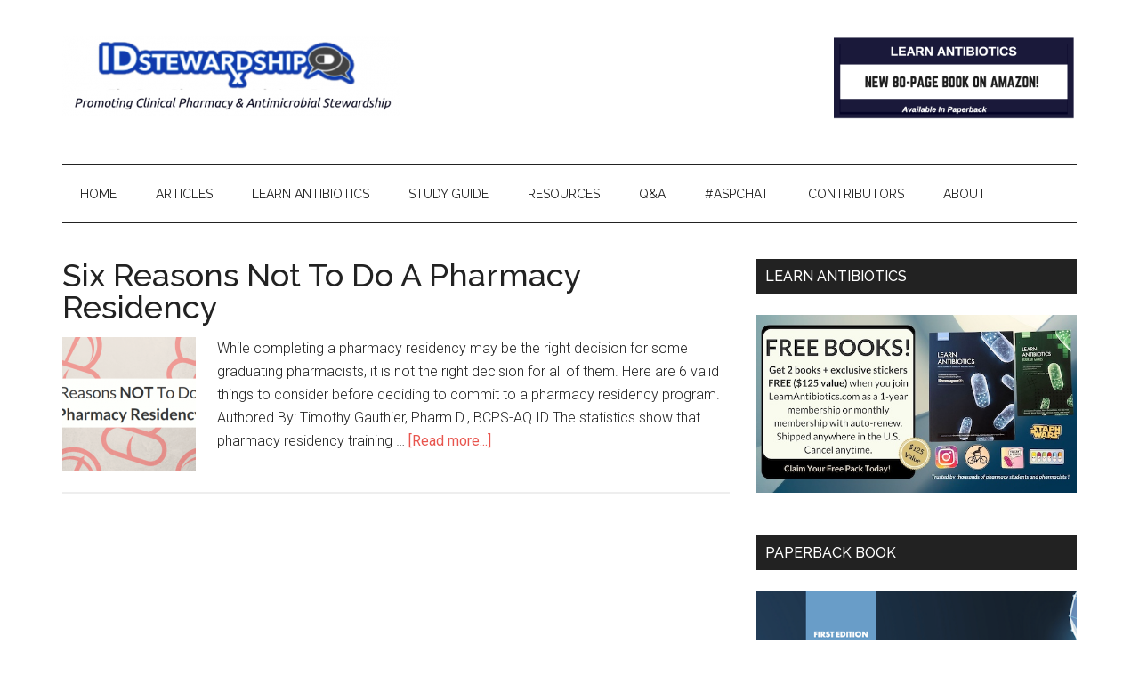

--- FILE ---
content_type: text/html; charset=UTF-8
request_url: https://www.idstewardship.com/tag/pharmacy-fellowship/
body_size: 12044
content:
<!DOCTYPE html>
<html lang="en-US">
<head >
<meta charset="UTF-8" />
<meta name="viewport" content="width=device-width, initial-scale=1" />
<meta name='robots' content='noindex, follow' />
	<style>img:is([sizes="auto" i], [sizes^="auto," i]) { contain-intrinsic-size: 3000px 1500px }</style>
	
	<!-- This site is optimized with the Yoast SEO plugin v25.7 - https://yoast.com/wordpress/plugins/seo/ -->
	<title>pharmacy fellowship Archives - IDStewardship</title>
	<meta property="og:locale" content="en_US" />
	<meta property="og:type" content="article" />
	<meta property="og:title" content="pharmacy fellowship Archives - IDStewardship" />
	<meta property="og:url" content="https://www.idstewardship.com/tag/pharmacy-fellowship/" />
	<meta property="og:site_name" content="IDStewardship" />
	<meta name="twitter:card" content="summary_large_image" />
	<meta name="twitter:site" content="@idstewardship" />
	<script type="application/ld+json" class="yoast-schema-graph">{"@context":"https://schema.org","@graph":[{"@type":"CollectionPage","@id":"https://www.idstewardship.com/tag/pharmacy-fellowship/","url":"https://www.idstewardship.com/tag/pharmacy-fellowship/","name":"pharmacy fellowship Archives - IDStewardship","isPartOf":{"@id":"https://www.idstewardship.com/#website"},"primaryImageOfPage":{"@id":"https://www.idstewardship.com/tag/pharmacy-fellowship/#primaryimage"},"image":{"@id":"https://www.idstewardship.com/tag/pharmacy-fellowship/#primaryimage"},"thumbnailUrl":"https://www.idstewardship.com/wp-content/uploads/2016/03/Screen-Shot-2016-11-19-at-3.20.16-PM.png","breadcrumb":{"@id":"https://www.idstewardship.com/tag/pharmacy-fellowship/#breadcrumb"},"inLanguage":"en-US"},{"@type":"ImageObject","inLanguage":"en-US","@id":"https://www.idstewardship.com/tag/pharmacy-fellowship/#primaryimage","url":"https://www.idstewardship.com/wp-content/uploads/2016/03/Screen-Shot-2016-11-19-at-3.20.16-PM.png","contentUrl":"https://www.idstewardship.com/wp-content/uploads/2016/03/Screen-Shot-2016-11-19-at-3.20.16-PM.png","width":614,"height":338},{"@type":"BreadcrumbList","@id":"https://www.idstewardship.com/tag/pharmacy-fellowship/#breadcrumb","itemListElement":[{"@type":"ListItem","position":1,"name":"Home","item":"https://www.idstewardship.com/"},{"@type":"ListItem","position":2,"name":"pharmacy fellowship"}]},{"@type":"WebSite","@id":"https://www.idstewardship.com/#website","url":"https://www.idstewardship.com/","name":"IDStewardship","description":"","potentialAction":[{"@type":"SearchAction","target":{"@type":"EntryPoint","urlTemplate":"https://www.idstewardship.com/?s={search_term_string}"},"query-input":{"@type":"PropertyValueSpecification","valueRequired":true,"valueName":"search_term_string"}}],"inLanguage":"en-US"}]}</script>
	<!-- / Yoast SEO plugin. -->


<link rel='dns-prefetch' href='//fonts.googleapis.com' />
<link rel="alternate" type="application/rss+xml" title="IDStewardship &raquo; Feed" href="https://www.idstewardship.com/feed/" />
<link rel="alternate" type="application/rss+xml" title="IDStewardship &raquo; Comments Feed" href="https://www.idstewardship.com/comments/feed/" />
<link rel="alternate" type="application/rss+xml" title="IDStewardship &raquo; pharmacy fellowship Tag Feed" href="https://www.idstewardship.com/tag/pharmacy-fellowship/feed/" />
		<!-- This site uses the Google Analytics by MonsterInsights plugin v9.7.0 - Using Analytics tracking - https://www.monsterinsights.com/ -->
		<!-- Note: MonsterInsights is not currently configured on this site. The site owner needs to authenticate with Google Analytics in the MonsterInsights settings panel. -->
					<!-- No tracking code set -->
				<!-- / Google Analytics by MonsterInsights -->
		<script type="text/javascript">
/* <![CDATA[ */
window._wpemojiSettings = {"baseUrl":"https:\/\/s.w.org\/images\/core\/emoji\/16.0.1\/72x72\/","ext":".png","svgUrl":"https:\/\/s.w.org\/images\/core\/emoji\/16.0.1\/svg\/","svgExt":".svg","source":{"concatemoji":"https:\/\/www.idstewardship.com\/wp-includes\/js\/wp-emoji-release.min.js?ver=6.8.3"}};
/*! This file is auto-generated */
!function(s,n){var o,i,e;function c(e){try{var t={supportTests:e,timestamp:(new Date).valueOf()};sessionStorage.setItem(o,JSON.stringify(t))}catch(e){}}function p(e,t,n){e.clearRect(0,0,e.canvas.width,e.canvas.height),e.fillText(t,0,0);var t=new Uint32Array(e.getImageData(0,0,e.canvas.width,e.canvas.height).data),a=(e.clearRect(0,0,e.canvas.width,e.canvas.height),e.fillText(n,0,0),new Uint32Array(e.getImageData(0,0,e.canvas.width,e.canvas.height).data));return t.every(function(e,t){return e===a[t]})}function u(e,t){e.clearRect(0,0,e.canvas.width,e.canvas.height),e.fillText(t,0,0);for(var n=e.getImageData(16,16,1,1),a=0;a<n.data.length;a++)if(0!==n.data[a])return!1;return!0}function f(e,t,n,a){switch(t){case"flag":return n(e,"\ud83c\udff3\ufe0f\u200d\u26a7\ufe0f","\ud83c\udff3\ufe0f\u200b\u26a7\ufe0f")?!1:!n(e,"\ud83c\udde8\ud83c\uddf6","\ud83c\udde8\u200b\ud83c\uddf6")&&!n(e,"\ud83c\udff4\udb40\udc67\udb40\udc62\udb40\udc65\udb40\udc6e\udb40\udc67\udb40\udc7f","\ud83c\udff4\u200b\udb40\udc67\u200b\udb40\udc62\u200b\udb40\udc65\u200b\udb40\udc6e\u200b\udb40\udc67\u200b\udb40\udc7f");case"emoji":return!a(e,"\ud83e\udedf")}return!1}function g(e,t,n,a){var r="undefined"!=typeof WorkerGlobalScope&&self instanceof WorkerGlobalScope?new OffscreenCanvas(300,150):s.createElement("canvas"),o=r.getContext("2d",{willReadFrequently:!0}),i=(o.textBaseline="top",o.font="600 32px Arial",{});return e.forEach(function(e){i[e]=t(o,e,n,a)}),i}function t(e){var t=s.createElement("script");t.src=e,t.defer=!0,s.head.appendChild(t)}"undefined"!=typeof Promise&&(o="wpEmojiSettingsSupports",i=["flag","emoji"],n.supports={everything:!0,everythingExceptFlag:!0},e=new Promise(function(e){s.addEventListener("DOMContentLoaded",e,{once:!0})}),new Promise(function(t){var n=function(){try{var e=JSON.parse(sessionStorage.getItem(o));if("object"==typeof e&&"number"==typeof e.timestamp&&(new Date).valueOf()<e.timestamp+604800&&"object"==typeof e.supportTests)return e.supportTests}catch(e){}return null}();if(!n){if("undefined"!=typeof Worker&&"undefined"!=typeof OffscreenCanvas&&"undefined"!=typeof URL&&URL.createObjectURL&&"undefined"!=typeof Blob)try{var e="postMessage("+g.toString()+"("+[JSON.stringify(i),f.toString(),p.toString(),u.toString()].join(",")+"));",a=new Blob([e],{type:"text/javascript"}),r=new Worker(URL.createObjectURL(a),{name:"wpTestEmojiSupports"});return void(r.onmessage=function(e){c(n=e.data),r.terminate(),t(n)})}catch(e){}c(n=g(i,f,p,u))}t(n)}).then(function(e){for(var t in e)n.supports[t]=e[t],n.supports.everything=n.supports.everything&&n.supports[t],"flag"!==t&&(n.supports.everythingExceptFlag=n.supports.everythingExceptFlag&&n.supports[t]);n.supports.everythingExceptFlag=n.supports.everythingExceptFlag&&!n.supports.flag,n.DOMReady=!1,n.readyCallback=function(){n.DOMReady=!0}}).then(function(){return e}).then(function(){var e;n.supports.everything||(n.readyCallback(),(e=n.source||{}).concatemoji?t(e.concatemoji):e.wpemoji&&e.twemoji&&(t(e.twemoji),t(e.wpemoji)))}))}((window,document),window._wpemojiSettings);
/* ]]> */
</script>
<link rel="stylesheet" href="https://www.idstewardship.com/wp-content/cache/minify/0a9bd.css" media="all" />

<style id='wp-emoji-styles-inline-css' type='text/css'>

	img.wp-smiley, img.emoji {
		display: inline !important;
		border: none !important;
		box-shadow: none !important;
		height: 1em !important;
		width: 1em !important;
		margin: 0 0.07em !important;
		vertical-align: -0.1em !important;
		background: none !important;
		padding: 0 !important;
	}
</style>
<link rel="stylesheet" href="https://www.idstewardship.com/wp-content/cache/minify/a5ff7.css" media="all" />

<style id='classic-theme-styles-inline-css' type='text/css'>
/*! This file is auto-generated */
.wp-block-button__link{color:#fff;background-color:#32373c;border-radius:9999px;box-shadow:none;text-decoration:none;padding:calc(.667em + 2px) calc(1.333em + 2px);font-size:1.125em}.wp-block-file__button{background:#32373c;color:#fff;text-decoration:none}
</style>
<style id='global-styles-inline-css' type='text/css'>
:root{--wp--preset--aspect-ratio--square: 1;--wp--preset--aspect-ratio--4-3: 4/3;--wp--preset--aspect-ratio--3-4: 3/4;--wp--preset--aspect-ratio--3-2: 3/2;--wp--preset--aspect-ratio--2-3: 2/3;--wp--preset--aspect-ratio--16-9: 16/9;--wp--preset--aspect-ratio--9-16: 9/16;--wp--preset--color--black: #000000;--wp--preset--color--cyan-bluish-gray: #abb8c3;--wp--preset--color--white: #ffffff;--wp--preset--color--pale-pink: #f78da7;--wp--preset--color--vivid-red: #cf2e2e;--wp--preset--color--luminous-vivid-orange: #ff6900;--wp--preset--color--luminous-vivid-amber: #fcb900;--wp--preset--color--light-green-cyan: #7bdcb5;--wp--preset--color--vivid-green-cyan: #00d084;--wp--preset--color--pale-cyan-blue: #8ed1fc;--wp--preset--color--vivid-cyan-blue: #0693e3;--wp--preset--color--vivid-purple: #9b51e0;--wp--preset--gradient--vivid-cyan-blue-to-vivid-purple: linear-gradient(135deg,rgba(6,147,227,1) 0%,rgb(155,81,224) 100%);--wp--preset--gradient--light-green-cyan-to-vivid-green-cyan: linear-gradient(135deg,rgb(122,220,180) 0%,rgb(0,208,130) 100%);--wp--preset--gradient--luminous-vivid-amber-to-luminous-vivid-orange: linear-gradient(135deg,rgba(252,185,0,1) 0%,rgba(255,105,0,1) 100%);--wp--preset--gradient--luminous-vivid-orange-to-vivid-red: linear-gradient(135deg,rgba(255,105,0,1) 0%,rgb(207,46,46) 100%);--wp--preset--gradient--very-light-gray-to-cyan-bluish-gray: linear-gradient(135deg,rgb(238,238,238) 0%,rgb(169,184,195) 100%);--wp--preset--gradient--cool-to-warm-spectrum: linear-gradient(135deg,rgb(74,234,220) 0%,rgb(151,120,209) 20%,rgb(207,42,186) 40%,rgb(238,44,130) 60%,rgb(251,105,98) 80%,rgb(254,248,76) 100%);--wp--preset--gradient--blush-light-purple: linear-gradient(135deg,rgb(255,206,236) 0%,rgb(152,150,240) 100%);--wp--preset--gradient--blush-bordeaux: linear-gradient(135deg,rgb(254,205,165) 0%,rgb(254,45,45) 50%,rgb(107,0,62) 100%);--wp--preset--gradient--luminous-dusk: linear-gradient(135deg,rgb(255,203,112) 0%,rgb(199,81,192) 50%,rgb(65,88,208) 100%);--wp--preset--gradient--pale-ocean: linear-gradient(135deg,rgb(255,245,203) 0%,rgb(182,227,212) 50%,rgb(51,167,181) 100%);--wp--preset--gradient--electric-grass: linear-gradient(135deg,rgb(202,248,128) 0%,rgb(113,206,126) 100%);--wp--preset--gradient--midnight: linear-gradient(135deg,rgb(2,3,129) 0%,rgb(40,116,252) 100%);--wp--preset--font-size--small: 13px;--wp--preset--font-size--medium: 20px;--wp--preset--font-size--large: 36px;--wp--preset--font-size--x-large: 42px;--wp--preset--spacing--20: 0.44rem;--wp--preset--spacing--30: 0.67rem;--wp--preset--spacing--40: 1rem;--wp--preset--spacing--50: 1.5rem;--wp--preset--spacing--60: 2.25rem;--wp--preset--spacing--70: 3.38rem;--wp--preset--spacing--80: 5.06rem;--wp--preset--shadow--natural: 6px 6px 9px rgba(0, 0, 0, 0.2);--wp--preset--shadow--deep: 12px 12px 50px rgba(0, 0, 0, 0.4);--wp--preset--shadow--sharp: 6px 6px 0px rgba(0, 0, 0, 0.2);--wp--preset--shadow--outlined: 6px 6px 0px -3px rgba(255, 255, 255, 1), 6px 6px rgba(0, 0, 0, 1);--wp--preset--shadow--crisp: 6px 6px 0px rgba(0, 0, 0, 1);}:where(.is-layout-flex){gap: 0.5em;}:where(.is-layout-grid){gap: 0.5em;}body .is-layout-flex{display: flex;}.is-layout-flex{flex-wrap: wrap;align-items: center;}.is-layout-flex > :is(*, div){margin: 0;}body .is-layout-grid{display: grid;}.is-layout-grid > :is(*, div){margin: 0;}:where(.wp-block-columns.is-layout-flex){gap: 2em;}:where(.wp-block-columns.is-layout-grid){gap: 2em;}:where(.wp-block-post-template.is-layout-flex){gap: 1.25em;}:where(.wp-block-post-template.is-layout-grid){gap: 1.25em;}.has-black-color{color: var(--wp--preset--color--black) !important;}.has-cyan-bluish-gray-color{color: var(--wp--preset--color--cyan-bluish-gray) !important;}.has-white-color{color: var(--wp--preset--color--white) !important;}.has-pale-pink-color{color: var(--wp--preset--color--pale-pink) !important;}.has-vivid-red-color{color: var(--wp--preset--color--vivid-red) !important;}.has-luminous-vivid-orange-color{color: var(--wp--preset--color--luminous-vivid-orange) !important;}.has-luminous-vivid-amber-color{color: var(--wp--preset--color--luminous-vivid-amber) !important;}.has-light-green-cyan-color{color: var(--wp--preset--color--light-green-cyan) !important;}.has-vivid-green-cyan-color{color: var(--wp--preset--color--vivid-green-cyan) !important;}.has-pale-cyan-blue-color{color: var(--wp--preset--color--pale-cyan-blue) !important;}.has-vivid-cyan-blue-color{color: var(--wp--preset--color--vivid-cyan-blue) !important;}.has-vivid-purple-color{color: var(--wp--preset--color--vivid-purple) !important;}.has-black-background-color{background-color: var(--wp--preset--color--black) !important;}.has-cyan-bluish-gray-background-color{background-color: var(--wp--preset--color--cyan-bluish-gray) !important;}.has-white-background-color{background-color: var(--wp--preset--color--white) !important;}.has-pale-pink-background-color{background-color: var(--wp--preset--color--pale-pink) !important;}.has-vivid-red-background-color{background-color: var(--wp--preset--color--vivid-red) !important;}.has-luminous-vivid-orange-background-color{background-color: var(--wp--preset--color--luminous-vivid-orange) !important;}.has-luminous-vivid-amber-background-color{background-color: var(--wp--preset--color--luminous-vivid-amber) !important;}.has-light-green-cyan-background-color{background-color: var(--wp--preset--color--light-green-cyan) !important;}.has-vivid-green-cyan-background-color{background-color: var(--wp--preset--color--vivid-green-cyan) !important;}.has-pale-cyan-blue-background-color{background-color: var(--wp--preset--color--pale-cyan-blue) !important;}.has-vivid-cyan-blue-background-color{background-color: var(--wp--preset--color--vivid-cyan-blue) !important;}.has-vivid-purple-background-color{background-color: var(--wp--preset--color--vivid-purple) !important;}.has-black-border-color{border-color: var(--wp--preset--color--black) !important;}.has-cyan-bluish-gray-border-color{border-color: var(--wp--preset--color--cyan-bluish-gray) !important;}.has-white-border-color{border-color: var(--wp--preset--color--white) !important;}.has-pale-pink-border-color{border-color: var(--wp--preset--color--pale-pink) !important;}.has-vivid-red-border-color{border-color: var(--wp--preset--color--vivid-red) !important;}.has-luminous-vivid-orange-border-color{border-color: var(--wp--preset--color--luminous-vivid-orange) !important;}.has-luminous-vivid-amber-border-color{border-color: var(--wp--preset--color--luminous-vivid-amber) !important;}.has-light-green-cyan-border-color{border-color: var(--wp--preset--color--light-green-cyan) !important;}.has-vivid-green-cyan-border-color{border-color: var(--wp--preset--color--vivid-green-cyan) !important;}.has-pale-cyan-blue-border-color{border-color: var(--wp--preset--color--pale-cyan-blue) !important;}.has-vivid-cyan-blue-border-color{border-color: var(--wp--preset--color--vivid-cyan-blue) !important;}.has-vivid-purple-border-color{border-color: var(--wp--preset--color--vivid-purple) !important;}.has-vivid-cyan-blue-to-vivid-purple-gradient-background{background: var(--wp--preset--gradient--vivid-cyan-blue-to-vivid-purple) !important;}.has-light-green-cyan-to-vivid-green-cyan-gradient-background{background: var(--wp--preset--gradient--light-green-cyan-to-vivid-green-cyan) !important;}.has-luminous-vivid-amber-to-luminous-vivid-orange-gradient-background{background: var(--wp--preset--gradient--luminous-vivid-amber-to-luminous-vivid-orange) !important;}.has-luminous-vivid-orange-to-vivid-red-gradient-background{background: var(--wp--preset--gradient--luminous-vivid-orange-to-vivid-red) !important;}.has-very-light-gray-to-cyan-bluish-gray-gradient-background{background: var(--wp--preset--gradient--very-light-gray-to-cyan-bluish-gray) !important;}.has-cool-to-warm-spectrum-gradient-background{background: var(--wp--preset--gradient--cool-to-warm-spectrum) !important;}.has-blush-light-purple-gradient-background{background: var(--wp--preset--gradient--blush-light-purple) !important;}.has-blush-bordeaux-gradient-background{background: var(--wp--preset--gradient--blush-bordeaux) !important;}.has-luminous-dusk-gradient-background{background: var(--wp--preset--gradient--luminous-dusk) !important;}.has-pale-ocean-gradient-background{background: var(--wp--preset--gradient--pale-ocean) !important;}.has-electric-grass-gradient-background{background: var(--wp--preset--gradient--electric-grass) !important;}.has-midnight-gradient-background{background: var(--wp--preset--gradient--midnight) !important;}.has-small-font-size{font-size: var(--wp--preset--font-size--small) !important;}.has-medium-font-size{font-size: var(--wp--preset--font-size--medium) !important;}.has-large-font-size{font-size: var(--wp--preset--font-size--large) !important;}.has-x-large-font-size{font-size: var(--wp--preset--font-size--x-large) !important;}
:where(.wp-block-post-template.is-layout-flex){gap: 1.25em;}:where(.wp-block-post-template.is-layout-grid){gap: 1.25em;}
:where(.wp-block-columns.is-layout-flex){gap: 2em;}:where(.wp-block-columns.is-layout-grid){gap: 2em;}
:root :where(.wp-block-pullquote){font-size: 1.5em;line-height: 1.6;}
</style>
<link rel="stylesheet" href="https://www.idstewardship.com/wp-content/cache/minify/4f870.css" media="all" />





<style id='woocommerce-inline-inline-css' type='text/css'>
.woocommerce form .form-row .required { visibility: visible; }
</style>
<link rel="stylesheet" href="https://www.idstewardship.com/wp-content/cache/minify/888da.css" media="all" />


<link rel='stylesheet' id='google-fonts-css' href='//fonts.googleapis.com/css?family=Roboto%3A300%2C400%7CRaleway%3A400%2C500%2C900&#038;ver=3.1' type='text/css' media='all' />
<link rel="stylesheet" href="https://www.idstewardship.com/wp-content/cache/minify/fec61.css" media="all" />

<script  src="https://www.idstewardship.com/wp-content/cache/minify/a09a1.js"></script>



<script type="text/javascript" id="wc-add-to-cart-js-extra">
/* <![CDATA[ */
var wc_add_to_cart_params = {"ajax_url":"\/wp-admin\/admin-ajax.php","wc_ajax_url":"\/?wc-ajax=%%endpoint%%","i18n_view_cart":"View cart","cart_url":"https:\/\/www.idstewardship.com\/?page_id=1333","is_cart":"","cart_redirect_after_add":"no"};
/* ]]> */
</script>
<script  src="https://www.idstewardship.com/wp-content/cache/minify/dc06c.js"></script>


<script type="text/javascript" id="woocommerce-js-extra">
/* <![CDATA[ */
var woocommerce_params = {"ajax_url":"\/wp-admin\/admin-ajax.php","wc_ajax_url":"\/?wc-ajax=%%endpoint%%","i18n_password_show":"Show password","i18n_password_hide":"Hide password"};
/* ]]> */
</script>
<script  src="https://www.idstewardship.com/wp-content/cache/minify/8472b.js"></script>



<link rel="https://api.w.org/" href="https://www.idstewardship.com/wp-json/" /><link rel="alternate" title="JSON" type="application/json" href="https://www.idstewardship.com/wp-json/wp/v2/tags/4" /><link rel="EditURI" type="application/rsd+xml" title="RSD" href="https://www.idstewardship.com/xmlrpc.php?rsd" />
<meta name="generator" content="WordPress 6.8.3" />
<meta name="generator" content="WooCommerce 10.1.3" />
<style type="text/css">.eafl-disclaimer-small{font-size:.8em}.eafl-disclaimer-smaller{font-size:.6em}</style><link rel="pingback" href="https://www.idstewardship.com/xmlrpc.php" />
<!-- Global site tag (gtag.js) - Google Ads: 10906301817 -->
<script async src="https://www.googletagmanager.com/gtag/js?id=AW-10906301817"></script>
<script>
  window.dataLayer = window.dataLayer || [];
  function gtag(){dataLayer.push(arguments);}
  gtag('js', new Date());

  gtag('config', 'AW-10906301817');
</script>
<!-- Google tag (gtag.js) -->
<script async src="https://www.googletagmanager.com/gtag/js?id=G-HP2WD47MTC"></script>
<script>
  window.dataLayer = window.dataLayer || [];
  function gtag(){dataLayer.push(arguments);}
  gtag('js', new Date());

  gtag('config', 'G-HP2WD47MTC');
</script><style type="text/css">.site-title a { background: url(https://www.idstewardship.com/wp-content/uploads/2016/08/cropped-Screen-Shot-2016-08-19-at-8.52.19-PM.png) no-repeat !important; }</style>
	<noscript><style>.woocommerce-product-gallery{ opacity: 1 !important; }</style></noscript>
	<link rel="icon" href="https://www.idstewardship.com/wp-content/uploads/2016/03/cropped-ids-icon-32x32.png" sizes="32x32" />
<link rel="icon" href="https://www.idstewardship.com/wp-content/uploads/2016/03/cropped-ids-icon-192x192.png" sizes="192x192" />
<link rel="apple-touch-icon" href="https://www.idstewardship.com/wp-content/uploads/2016/03/cropped-ids-icon-180x180.png" />
<meta name="msapplication-TileImage" content="https://www.idstewardship.com/wp-content/uploads/2016/03/cropped-ids-icon-270x270.png" />
<style id="sccss">/* Enter Your Custom CSS Here */</style></head>
<body class="archive tag tag-pharmacy-fellowship tag-4 wp-theme-genesis wp-child-theme-magazine-pro theme-genesis woocommerce-no-js custom-header header-image content-sidebar genesis-breadcrumbs-hidden genesis-footer-widgets-visible"><div class="site-container"><header class="site-header"><div class="wrap"><div class="title-area"><p class="site-title"><a href="https://www.idstewardship.com/">IDStewardship</a></p></div><div class="widget-area header-widget-area"><section id="text-3" class="widget widget_text"><div class="widget-wrap">			<div class="textwidget"><a href="https://t.co/r3bIbGqxin"><img src="https://www.idstewardship.com/wp-content/uploads/2022/12/Screen-Shot-2022-12-03-at-11.25.47-PM.png" width="275" height="100"></a></div>
		</div></section>
</div></div></header><nav class="nav-secondary" aria-label="Secondary"><div class="wrap"><ul id="menu-main-navigation-menu" class="menu genesis-nav-menu menu-secondary"><li id="menu-item-4487" class="menu-item menu-item-type-custom menu-item-object-custom menu-item-home menu-item-4487"><a href="https://www.idstewardship.com/"><span >Home</span></a></li>
<li id="menu-item-4488" class="menu-item menu-item-type-custom menu-item-object-custom menu-item-4488"><a href="https://www.idstewardship.com/articles/"><span >Articles</span></a></li>
<li id="menu-item-4494" class="menu-item menu-item-type-custom menu-item-object-custom menu-item-4494"><a href="https://training.idstewardship.com"><span >LEARN ANTIBIOTICS</span></a></li>
<li id="menu-item-4489" class="menu-item menu-item-type-custom menu-item-object-custom menu-item-4489"><a href="https://www.idstewardship.com/drugs/"><span >Study Guide</span></a></li>
<li id="menu-item-4490" class="menu-item menu-item-type-custom menu-item-object-custom menu-item-4490"><a href="https://www.idstewardship.com/resources/"><span >Resources</span></a></li>
<li id="menu-item-6470" class="menu-item menu-item-type-custom menu-item-object-custom menu-item-6470"><a href="https://www.idstewardship.com/id-pharmd-qa/"><span >Q&#038;A</span></a></li>
<li id="menu-item-4493" class="menu-item menu-item-type-custom menu-item-object-custom menu-item-4493"><a href="https://www.idstewardship.com/aspchat/"><span >#ASPchat</span></a></li>
<li id="menu-item-4491" class="menu-item menu-item-type-custom menu-item-object-custom menu-item-4491"><a href="https://www.idstewardship.com/contributors/"><span >Contributors</span></a></li>
<li id="menu-item-4492" class="menu-item menu-item-type-custom menu-item-object-custom menu-item-4492"><a href="https://www.idstewardship.com/about-me/"><span >About</span></a></li>
</ul></div></nav><div class="site-inner"><div class="content-sidebar-wrap"><main class="content"><article class="post-30 post type-post status-publish format-standard has-post-thumbnail category-residency-training tag-pharmacy-fellowship tag-pharmacy-residency entry" aria-label="Six Reasons Not To Do A Pharmacy Residency"><header class="entry-header"><h2 class="entry-title"><a class="entry-title-link" rel="bookmark" href="https://www.idstewardship.com/5-reasons-not-to-do-a-pharmacy-residency/">Six Reasons Not To Do A Pharmacy Residency</a></h2>
</header><div class="entry-content"><a class="entry-image-link" href="https://www.idstewardship.com/5-reasons-not-to-do-a-pharmacy-residency/" aria-hidden="true" tabindex="-1"><img width="150" height="150" src="https://www.idstewardship.com/wp-content/uploads/2016/03/Screen-Shot-2016-11-19-at-3.20.16-PM-150x150.png" class="alignleft post-image entry-image" alt="" decoding="async" srcset="https://www.idstewardship.com/wp-content/uploads/2016/03/Screen-Shot-2016-11-19-at-3.20.16-PM-150x150.png 150w, https://www.idstewardship.com/wp-content/uploads/2016/03/Screen-Shot-2016-11-19-at-3.20.16-PM-300x300.png 300w, https://www.idstewardship.com/wp-content/uploads/2016/03/Screen-Shot-2016-11-19-at-3.20.16-PM-100x100.png 100w" sizes="(max-width: 150px) 100vw, 150px" /></a><p>While completing a pharmacy residency may be the right decision for some graduating pharmacists, it is not the right decision for all of them. Here are 6 valid things to consider before deciding to commit to a pharmacy residency program.













Authored By: Timothy Gauthier, Pharm.D., BCPS-AQ ID



The statistics show that pharmacy residency training &#x02026; <a href="https://www.idstewardship.com/5-reasons-not-to-do-a-pharmacy-residency/" class="more-link">[Read more...]</a></p></div></article></main><aside class="sidebar sidebar-primary widget-area" role="complementary" aria-label="Primary Sidebar"><section id="text-2" class="widget widget_text"><div class="widget-wrap"><h4 class="widget-title widgettitle">LEARN ANTIBIOTICS</h4>
			<div class="textwidget"><a href="https://training.idstewardship.com/sign-up/"><img src="https://www.idstewardship.com/wp-content/uploads/2025/08/5-things-before-pharmacy-school-25-copy-2.jpg"></a></div>
		</div></section>
<section id="text-18" class="widget widget_text"><div class="widget-wrap"><h4 class="widget-title widgettitle">Paperback Book</h4>
			<div class="textwidget"><a href="https://a.co/d/04Nso3c"><img src="https://www.idstewardship.com/wp-content/uploads/2022/12/Screen-Shot-2022-12-03-at-11.30.28-PM.png"></a></div>
		</div></section>
<section id="text-20" class="widget widget_text"><div class="widget-wrap"><h4 class="widget-title widgettitle">Book of Games</h4>
			<div class="textwidget"><p><a href="https://a.co/d/73qF4rw/"><img decoding="async" src="https://www.idstewardship.com/wp-content/uploads/2025/10/Screenshot-2025-10-12-at-9.33.26-PM.png"></a></p>
</div>
		</div></section>
<section id="text-25" class="widget widget_text"><div class="widget-wrap"><h4 class="widget-title widgettitle">LET&#8217;s TALK MICRO</h4>
			<div class="textwidget"><p><a href="https://directory.libsyn.com/shows/view/id/5400ef0e-42c5-4ee5-ba86-0450cb7938a5"><img decoding="async" src="https://www.idstewardship.com/wp-content/uploads/2023/12/Screen-Shot-2023-12-14-at-7.59.14-PM.png"></a></p>
</div>
		</div></section>
<section id="text-21" class="widget widget_text"><div class="widget-wrap"><h4 class="widget-title widgettitle">Emoji Game Book</h4>
			<div class="textwidget"><p><a href="https://a.co/d/fLRVrF9"><img decoding="async" src="https://www.idstewardship.com/wp-content/uploads/2025/10/Screenshot-2025-10-12-at-9.33.34-PM.png"></a></p>
</div>
		</div></section>
<section id="text-22" class="widget widget_text"><div class="widget-wrap"><h4 class="widget-title widgettitle">Card deck: Emoji Game</h4>
			<div class="textwidget"><p><a href="https://antibioticexpert.com/products/drug-name-emoji-game-deck-of-cards"><img decoding="async" src="https://www.idstewardship.com/wp-content/uploads/2025/10/Screenshot-2025-10-12-at-9.33.19-PM.png"></a></p>
</div>
		</div></section>
<section id="text-23" class="widget widget_text"><div class="widget-wrap"><h4 class="widget-title widgettitle">Hardcover Book</h4>
			<div class="textwidget"><p><a href="https://a.co/d/fK1VhP4"><img decoding="async" src="https://www.idstewardship.com/wp-content/uploads/2025/10/Screenshot-2025-10-12-at-9.33.41-PM.png"></a></p>
</div>
		</div></section>
<section id="text-16" class="widget widget_text"><div class="widget-wrap"><h4 class="widget-title widgettitle">STEWARD PINS</h4>
			<div class="textwidget"><a href="https://vinpinshop.com/collections/idstewardship"><img src="https://www.idstewardship.com/wp-content/uploads/2022/09/Screen-Shot-2022-09-22-at-10.53.24-PM.png"></a></div>
		</div></section>
<section id="mc4wp_form_widget-2" class="widget widget_mc4wp_form_widget"><div class="widget-wrap"><h4 class="widget-title widgettitle">Subscribe</h4>
<script>(function() {
	window.mc4wp = window.mc4wp || {
		listeners: [],
		forms: {
			on: function(evt, cb) {
				window.mc4wp.listeners.push(
					{
						event   : evt,
						callback: cb
					}
				);
			}
		}
	}
})();
</script><!-- Mailchimp for WordPress v4.10.6 - https://wordpress.org/plugins/mailchimp-for-wp/ --><form id="mc4wp-form-1" class="mc4wp-form mc4wp-form-251" method="post" data-id="251" data-name="Newsletter" ><div class="mc4wp-form-fields"><p>Sign up for the monthly newsletter!</p>
<p>
	<label>Email address: </label>
	<input type="email" name="EMAIL" placeholder="Your email address" required />
</p>

<p>
	<input type="submit" value="Subscribe" />
</p>
We will never spam you. We want you to like us. By clicking the Subscribe button, you accept the <a href="https://training.idstewardship.com/terms/">Terms of Service</a> and <a href="https://www.idstewardship.com/privacy-policy/">Privacy Policy</a>.</div><label style="display: none !important;">Leave this field empty if you're human: <input type="text" name="_mc4wp_honeypot" value="" tabindex="-1" autocomplete="off" /></label><input type="hidden" name="_mc4wp_timestamp" value="1768962749" /><input type="hidden" name="_mc4wp_form_id" value="251" /><input type="hidden" name="_mc4wp_form_element_id" value="mc4wp-form-1" /><div class="mc4wp-response"></div></form><!-- / Mailchimp for WordPress Plugin --></div></section>
<section id="search-3" class="widget widget_search"><div class="widget-wrap"><form class="search-form" method="get" action="https://www.idstewardship.com/" role="search"><input class="search-form-input" type="search" name="s" id="searchform-1" placeholder="Search the site ..."><input class="search-form-submit" type="submit" value="Search"><meta content="https://www.idstewardship.com/?s={s}"></form></div></section>
<section id="categories-3" class="widget widget_categories"><div class="widget-wrap"><h4 class="widget-title widgettitle">Categories</h4>

			<ul>
					<li class="cat-item cat-item-173"><a href="https://www.idstewardship.com/category/covid-19/">COVID-19</a>
</li>
	<li class="cat-item cat-item-108"><a href="https://www.idstewardship.com/category/healthcare-at-large/">Healthcare At Large</a>
</li>
	<li class="cat-item cat-item-107"><a href="https://www.idstewardship.com/category/infectious-diseases-antimicrobial-stewardship/">Infectious Diseases &amp; Antimicrobial Stewardship</a>
</li>
	<li class="cat-item cat-item-1"><a href="https://www.idstewardship.com/category/pharmacy-news/">Pharmacy News</a>
</li>
	<li class="cat-item cat-item-109"><a href="https://www.idstewardship.com/category/reality-check/">Reality Check</a>
</li>
	<li class="cat-item cat-item-106"><a href="https://www.idstewardship.com/category/residency-training/">Residency &amp; Training</a>
</li>
			</ul>

			</div></section>
<section id="simple-social-icons-2" class="widget simple-social-icons"><div class="widget-wrap"><ul class="aligncenter"><li class="ssi-facebook"><a href="https://www.facebook.com/IDstewardship-Antibiotic-Stewardship-Pharmacy-Education-694106927327014/?fref=nf" ><svg role="img" class="social-facebook" aria-labelledby="social-facebook-2"><title id="social-facebook-2">Facebook</title><use xlink:href="https://www.idstewardship.com/wp-content/plugins/simple-social-icons/symbol-defs.svg#social-facebook"></use></svg></a></li><li class="ssi-instagram"><a href="https://www.instagram.com/idstewardship/" ><svg role="img" class="social-instagram" aria-labelledby="social-instagram-2"><title id="social-instagram-2">Instagram</title><use xlink:href="https://www.idstewardship.com/wp-content/plugins/simple-social-icons/symbol-defs.svg#social-instagram"></use></svg></a></li><li class="ssi-linkedin"><a href="https://www.linkedin.com/in/timothy-gauthier-324b154a?" ><svg role="img" class="social-linkedin" aria-labelledby="social-linkedin-2"><title id="social-linkedin-2">LinkedIn</title><use xlink:href="https://www.idstewardship.com/wp-content/plugins/simple-social-icons/symbol-defs.svg#social-linkedin"></use></svg></a></li><li class="ssi-pinterest"><a href="https://in.pinterest.com/IDstewardship/" ><svg role="img" class="social-pinterest" aria-labelledby="social-pinterest-2"><title id="social-pinterest-2">Pinterest</title><use xlink:href="https://www.idstewardship.com/wp-content/plugins/simple-social-icons/symbol-defs.svg#social-pinterest"></use></svg></a></li><li class="ssi-tumblr"><a href="http://idstewardship.tumblr.com/" ><svg role="img" class="social-tumblr" aria-labelledby="social-tumblr-2"><title id="social-tumblr-2">Tumblr</title><use xlink:href="https://www.idstewardship.com/wp-content/plugins/simple-social-icons/symbol-defs.svg#social-tumblr"></use></svg></a></li><li class="ssi-twitter"><a href="https://twitter.com/idstewardship" ><svg role="img" class="social-twitter" aria-labelledby="social-twitter-2"><title id="social-twitter-2">Twitter</title><use xlink:href="https://www.idstewardship.com/wp-content/plugins/simple-social-icons/symbol-defs.svg#social-twitter"></use></svg></a></li><li class="ssi-youtube"><a href="https://www.youtube.com/channel/UChP09rYHsjHeOT_xA3ZzNuw" ><svg role="img" class="social-youtube" aria-labelledby="social-youtube-2"><title id="social-youtube-2">YouTube</title><use xlink:href="https://www.idstewardship.com/wp-content/plugins/simple-social-icons/symbol-defs.svg#social-youtube"></use></svg></a></li></ul></div></section>

		<section id="recent-posts-3" class="widget widget_recent_entries"><div class="widget-wrap">
		<h4 class="widget-title widgettitle">Recent Posts</h4>

		<ul>
											<li>
					<a href="https://www.idstewardship.com/idstewardship-year-end-review-2025/">IDstewardship Year End Review 2025</a>
									</li>
											<li>
					<a href="https://www.idstewardship.com/5-practical-tips-for-pharmacists-to-improve-acute-uncomplicated-cystitis-management/">5 Practical Tips for Pharmacists to Improve Acute Uncomplicated Cystitis Management</a>
									</li>
											<li>
					<a href="https://www.idstewardship.com/year-in-review-top-infectious-diseases-journal-articles-from-2025/">Year in Review: Top Infectious Diseases Journal Articles From 2025</a>
									</li>
											<li>
					<a href="https://www.idstewardship.com/antimicrobial-stewardship-in-pakistan-a-pharmacists-perspective/">Antimicrobial Stewardship In Pakistan: A Pharmacist&#8217;s Perspective</a>
									</li>
											<li>
					<a href="https://www.idstewardship.com/5-survival-tips-for-clinical-pharmacists-advice-from-a-senior-antimicrobial-stewardship-pharmacist/">5 Survival Tips For Clinical Pharmacists: Advice From A Senior Antimicrobial Stewardship Pharmacist</a>
									</li>
					</ul>

		</div></section>
<section id="featured-post-6" class="widget featured-content featuredpost"><div class="widget-wrap"><h4 class="widget-title widgettitle">More Articles</h4>
<article class="post-11018 post type-post status-publish format-standard has-post-thumbnail category-residency-training entry" aria-label="Pharmacy Student Study Strategies To Maximizing Learning In 2025 And Beyond"><a href="https://www.idstewardship.com/pharmacy-student-study-strategies-maximizing-learning-2025-beyond/" class="alignleft" aria-hidden="true" tabindex="-1"><img width="360" height="200" src="https://www.idstewardship.com/wp-content/uploads/2025/04/5-things-before-pharmacy-school-22-copy-2-360x200.jpg" class="entry-image attachment-post" alt="" decoding="async" loading="lazy" srcset="https://www.idstewardship.com/wp-content/uploads/2025/04/5-things-before-pharmacy-school-22-copy-2-360x200.jpg 360w, https://www.idstewardship.com/wp-content/uploads/2025/04/5-things-before-pharmacy-school-22-copy-2-300x167.jpg 300w, https://www.idstewardship.com/wp-content/uploads/2025/04/5-things-before-pharmacy-school-22-copy-2-768x427.jpg 768w, https://www.idstewardship.com/wp-content/uploads/2025/04/5-things-before-pharmacy-school-22-copy-2-500x278.jpg 500w, https://www.idstewardship.com/wp-content/uploads/2025/04/5-things-before-pharmacy-school-22-copy-2-640x356.jpg 640w, https://www.idstewardship.com/wp-content/uploads/2025/04/5-things-before-pharmacy-school-22-copy-2-600x333.jpg 600w, https://www.idstewardship.com/wp-content/uploads/2025/04/5-things-before-pharmacy-school-22-copy-2.jpg 1721w" sizes="auto, (max-width: 360px) 100vw, 360px" /></a><header class="entry-header"><h2 class="entry-title"><a href="https://www.idstewardship.com/pharmacy-student-study-strategies-maximizing-learning-2025-beyond/">Pharmacy Student Study Strategies To Maximizing Learning In 2025 And Beyond</a></h2></header></article><article class="post-11007 post type-post status-publish format-standard has-post-thumbnail category-infectious-diseases-antimicrobial-stewardship entry" aria-label="5 Things To Know About Interpreting MRSA Nares Swab Results"><a href="https://www.idstewardship.com/5-things-know-interpreting-mrsa-nares-swab-results/" class="alignleft" aria-hidden="true" tabindex="-1"><img width="360" height="200" src="https://www.idstewardship.com/wp-content/uploads/2025/04/5-things-before-pharmacy-school-22-copy-360x200.jpg" class="entry-image attachment-post" alt="" decoding="async" loading="lazy" srcset="https://www.idstewardship.com/wp-content/uploads/2025/04/5-things-before-pharmacy-school-22-copy-360x200.jpg 360w, https://www.idstewardship.com/wp-content/uploads/2025/04/5-things-before-pharmacy-school-22-copy-300x167.jpg 300w, https://www.idstewardship.com/wp-content/uploads/2025/04/5-things-before-pharmacy-school-22-copy-768x427.jpg 768w, https://www.idstewardship.com/wp-content/uploads/2025/04/5-things-before-pharmacy-school-22-copy-500x278.jpg 500w, https://www.idstewardship.com/wp-content/uploads/2025/04/5-things-before-pharmacy-school-22-copy-640x356.jpg 640w, https://www.idstewardship.com/wp-content/uploads/2025/04/5-things-before-pharmacy-school-22-copy-600x333.jpg 600w, https://www.idstewardship.com/wp-content/uploads/2025/04/5-things-before-pharmacy-school-22-copy.jpg 1823w" sizes="auto, (max-width: 360px) 100vw, 360px" /></a><header class="entry-header"><h2 class="entry-title"><a href="https://www.idstewardship.com/5-things-know-interpreting-mrsa-nares-swab-results/">5 Things To Know About Interpreting MRSA Nares Swab Results</a></h2></header></article><article class="post-11000 post type-post status-publish format-standard has-post-thumbnail category-infectious-diseases-antimicrobial-stewardship entry" aria-label="Five Tidbits From The Largest International Meeting Of Clinical Microbiologists &#038; Infectious Diseases Specialists In 2025"><a href="https://www.idstewardship.com/five-tidbits-largest-international-meeting-clinical-microbiologists-infectious-diseases-specialists-2025/" class="alignleft" aria-hidden="true" tabindex="-1"><img width="360" height="200" src="https://www.idstewardship.com/wp-content/uploads/2025/04/5-things-before-pharmacy-school-22-360x200.jpg" class="entry-image attachment-post" alt="" decoding="async" loading="lazy" srcset="https://www.idstewardship.com/wp-content/uploads/2025/04/5-things-before-pharmacy-school-22-360x200.jpg 360w, https://www.idstewardship.com/wp-content/uploads/2025/04/5-things-before-pharmacy-school-22-300x167.jpg 300w, https://www.idstewardship.com/wp-content/uploads/2025/04/5-things-before-pharmacy-school-22-768x427.jpg 768w, https://www.idstewardship.com/wp-content/uploads/2025/04/5-things-before-pharmacy-school-22-500x278.jpg 500w, https://www.idstewardship.com/wp-content/uploads/2025/04/5-things-before-pharmacy-school-22-640x356.jpg 640w, https://www.idstewardship.com/wp-content/uploads/2025/04/5-things-before-pharmacy-school-22-600x333.jpg 600w, https://www.idstewardship.com/wp-content/uploads/2025/04/5-things-before-pharmacy-school-22.jpg 1620w" sizes="auto, (max-width: 360px) 100vw, 360px" /></a><header class="entry-header"><h2 class="entry-title"><a href="https://www.idstewardship.com/five-tidbits-largest-international-meeting-clinical-microbiologists-infectious-diseases-specialists-2025/">Five Tidbits From The Largest International Meeting Of Clinical Microbiologists &#038; Infectious Diseases Specialists In 2025</a></h2></header></article><article class="post-10969 post type-post status-publish format-standard has-post-thumbnail category-infectious-diseases-antimicrobial-stewardship entry" aria-label="Five Things For Pharmacists To Know About Measles in 2025"><a href="https://www.idstewardship.com/five-things-pharmacists-know-measles-2025/" class="alignleft" aria-hidden="true" tabindex="-1"><img width="360" height="200" src="https://www.idstewardship.com/wp-content/uploads/2025/03/5-things-before-pharmacy-school-21-1-360x200.jpg" class="entry-image attachment-post" alt="" decoding="async" loading="lazy" srcset="https://www.idstewardship.com/wp-content/uploads/2025/03/5-things-before-pharmacy-school-21-1-360x200.jpg 360w, https://www.idstewardship.com/wp-content/uploads/2025/03/5-things-before-pharmacy-school-21-1-300x167.jpg 300w, https://www.idstewardship.com/wp-content/uploads/2025/03/5-things-before-pharmacy-school-21-1-768x427.jpg 768w, https://www.idstewardship.com/wp-content/uploads/2025/03/5-things-before-pharmacy-school-21-1-500x278.jpg 500w, https://www.idstewardship.com/wp-content/uploads/2025/03/5-things-before-pharmacy-school-21-1-640x356.jpg 640w, https://www.idstewardship.com/wp-content/uploads/2025/03/5-things-before-pharmacy-school-21-1-600x333.jpg 600w, https://www.idstewardship.com/wp-content/uploads/2025/03/5-things-before-pharmacy-school-21-1.jpg 1823w" sizes="auto, (max-width: 360px) 100vw, 360px" /></a><header class="entry-header"><h2 class="entry-title"><a href="https://www.idstewardship.com/five-things-pharmacists-know-measles-2025/">Five Things For Pharmacists To Know About Measles in 2025</a></h2></header></article></div></section>
<section id="tag_cloud-5" class="widget widget_tag_cloud"><div class="widget-wrap"><h4 class="widget-title widgettitle">Tags</h4>
<div class="tagcloud"><a href="https://www.idstewardship.com/tag/acinetobacter/" class="tag-cloud-link tag-link-175 tag-link-position-1" style="font-size: 8pt;" aria-label="Acinetobacter (1 item)">Acinetobacter</a>
<a href="https://www.idstewardship.com/tag/agar-art/" class="tag-cloud-link tag-link-154 tag-link-position-2" style="font-size: 8pt;" aria-label="Agar Art (1 item)">Agar Art</a>
<a href="https://www.idstewardship.com/tag/antibiotic/" class="tag-cloud-link tag-link-19 tag-link-position-3" style="font-size: 14.363636363636pt;" aria-label="antibiotic (4 items)">antibiotic</a>
<a href="https://www.idstewardship.com/tag/antibiotic-resistance/" class="tag-cloud-link tag-link-145 tag-link-position-4" style="font-size: 8pt;" aria-label="Antibiotic Resistance (1 item)">Antibiotic Resistance</a>
<a href="https://www.idstewardship.com/tag/antimicrobial-stewardship/" class="tag-cloud-link tag-link-24 tag-link-position-5" style="font-size: 22pt;" aria-label="antimicrobial stewardship (14 items)">antimicrobial stewardship</a>
<a href="https://www.idstewardship.com/tag/ashp-midyear/" class="tag-cloud-link tag-link-147 tag-link-position-6" style="font-size: 8pt;" aria-label="ASHP Midyear (1 item)">ASHP Midyear</a>
<a href="https://www.idstewardship.com/tag/cancer/" class="tag-cloud-link tag-link-111 tag-link-position-7" style="font-size: 10.863636363636pt;" aria-label="cancer (2 items)">cancer</a>
<a href="https://www.idstewardship.com/tag/clinical-pharmacy/" class="tag-cloud-link tag-link-22 tag-link-position-8" style="font-size: 15.636363636364pt;" aria-label="clinical pharmacy (5 items)">clinical pharmacy</a>
<a href="https://www.idstewardship.com/tag/clostridium-difficile/" class="tag-cloud-link tag-link-169 tag-link-position-9" style="font-size: 8pt;" aria-label="clostridium difficile (1 item)">clostridium difficile</a>
<a href="https://www.idstewardship.com/tag/colistin/" class="tag-cloud-link tag-link-171 tag-link-position-10" style="font-size: 8pt;" aria-label="colistin (1 item)">colistin</a>
<a href="https://www.idstewardship.com/tag/covid/" class="tag-cloud-link tag-link-174 tag-link-position-11" style="font-size: 8pt;" aria-label="COVID (1 item)">COVID</a>
<a href="https://www.idstewardship.com/tag/critical-care/" class="tag-cloud-link tag-link-127 tag-link-position-12" style="font-size: 10.863636363636pt;" aria-label="Critical Care (2 items)">Critical Care</a>
<a href="https://www.idstewardship.com/tag/emergency-medicine/" class="tag-cloud-link tag-link-74 tag-link-position-13" style="font-size: 10.863636363636pt;" aria-label="emergency medicine (2 items)">emergency medicine</a>
<a href="https://www.idstewardship.com/tag/emoji-game/" class="tag-cloud-link tag-link-157 tag-link-position-14" style="font-size: 10.863636363636pt;" aria-label="Emoji Game (2 items)">Emoji Game</a>
<a href="https://www.idstewardship.com/tag/extended-infusion/" class="tag-cloud-link tag-link-142 tag-link-position-15" style="font-size: 8pt;" aria-label="Extended Infusion (1 item)">Extended Infusion</a>
<a href="https://www.idstewardship.com/tag/hospital-pharmacist/" class="tag-cloud-link tag-link-85 tag-link-position-16" style="font-size: 10.863636363636pt;" aria-label="hospital pharmacist (2 items)">hospital pharmacist</a>
<a href="https://www.idstewardship.com/tag/hospital-pharmacy/" class="tag-cloud-link tag-link-48 tag-link-position-17" style="font-size: 10.863636363636pt;" aria-label="hospital pharmacy (2 items)">hospital pharmacy</a>
<a href="https://www.idstewardship.com/tag/infectious-disease/" class="tag-cloud-link tag-link-97 tag-link-position-18" style="font-size: 10.863636363636pt;" aria-label="Infectious Disease (2 items)">Infectious Disease</a>
<a href="https://www.idstewardship.com/tag/infectious-diseases/" class="tag-cloud-link tag-link-26 tag-link-position-19" style="font-size: 18.340909090909pt;" aria-label="infectious diseases (8 items)">infectious diseases</a>
<a href="https://www.idstewardship.com/tag/memes/" class="tag-cloud-link tag-link-152 tag-link-position-20" style="font-size: 8pt;" aria-label="Memes (1 item)">Memes</a>
<a href="https://www.idstewardship.com/tag/midyear/" class="tag-cloud-link tag-link-149 tag-link-position-21" style="font-size: 8pt;" aria-label="Midyear (1 item)">Midyear</a>
<a href="https://www.idstewardship.com/tag/mrsa/" class="tag-cloud-link tag-link-148 tag-link-position-22" style="font-size: 12.772727272727pt;" aria-label="MRSA (3 items)">MRSA</a>
<a href="https://www.idstewardship.com/tag/naplex/" class="tag-cloud-link tag-link-98 tag-link-position-23" style="font-size: 10.863636363636pt;" aria-label="NAPLEX (2 items)">NAPLEX</a>
<a href="https://www.idstewardship.com/tag/networking/" class="tag-cloud-link tag-link-151 tag-link-position-24" style="font-size: 8pt;" aria-label="Networking (1 item)">Networking</a>
<a href="https://www.idstewardship.com/tag/oncology-pharmacist/" class="tag-cloud-link tag-link-110 tag-link-position-25" style="font-size: 10.863636363636pt;" aria-label="oncology pharmacist (2 items)">oncology pharmacist</a>
<a href="https://www.idstewardship.com/tag/peer-review/" class="tag-cloud-link tag-link-170 tag-link-position-26" style="font-size: 8pt;" aria-label="peer review (1 item)">peer review</a>
<a href="https://www.idstewardship.com/tag/penicillin-allergy/" class="tag-cloud-link tag-link-116 tag-link-position-27" style="font-size: 10.863636363636pt;" aria-label="penicillin allergy (2 items)">penicillin allergy</a>
<a href="https://www.idstewardship.com/tag/pgy2/" class="tag-cloud-link tag-link-8 tag-link-position-28" style="font-size: 12.772727272727pt;" aria-label="PGY2 (3 items)">PGY2</a>
<a href="https://www.idstewardship.com/tag/pharmacist-salary/" class="tag-cloud-link tag-link-167 tag-link-position-29" style="font-size: 8pt;" aria-label="pharmacist salary (1 item)">pharmacist salary</a>
<a href="https://www.idstewardship.com/tag/pharmacy-famous/" class="tag-cloud-link tag-link-140 tag-link-position-30" style="font-size: 8pt;" aria-label="Pharmacy Famous (1 item)">Pharmacy Famous</a>
<a href="https://www.idstewardship.com/tag/pharmacy-life/" class="tag-cloud-link tag-link-144 tag-link-position-31" style="font-size: 8pt;" aria-label="Pharmacy Life (1 item)">Pharmacy Life</a>
<a href="https://www.idstewardship.com/tag/pharmacy-practice/" class="tag-cloud-link tag-link-23 tag-link-position-32" style="font-size: 12.772727272727pt;" aria-label="pharmacy practice (3 items)">pharmacy practice</a>
<a href="https://www.idstewardship.com/tag/pharmacy-residency/" class="tag-cloud-link tag-link-3 tag-link-position-33" style="font-size: 22pt;" aria-label="pharmacy residency (14 items)">pharmacy residency</a>
<a href="https://www.idstewardship.com/tag/pharmacy-school/" class="tag-cloud-link tag-link-10 tag-link-position-34" style="font-size: 21.522727272727pt;" aria-label="pharmacy school (13 items)">pharmacy school</a>
<a href="https://www.idstewardship.com/tag/pharmacy-student/" class="tag-cloud-link tag-link-11 tag-link-position-35" style="font-size: 10.863636363636pt;" aria-label="pharmacy student (2 items)">pharmacy student</a>
<a href="https://www.idstewardship.com/tag/pk-pd-compass/" class="tag-cloud-link tag-link-141 tag-link-position-36" style="font-size: 10.863636363636pt;" aria-label="PK-PD Compass (2 items)">PK-PD Compass</a>
<a href="https://www.idstewardship.com/tag/poster/" class="tag-cloud-link tag-link-153 tag-link-position-37" style="font-size: 8pt;" aria-label="Poster (1 item)">Poster</a>
<a href="https://www.idstewardship.com/tag/public-health/" class="tag-cloud-link tag-link-146 tag-link-position-38" style="font-size: 8pt;" aria-label="Public Health (1 item)">Public Health</a>
<a href="https://www.idstewardship.com/tag/rapid-diagnostic-testing/" class="tag-cloud-link tag-link-131 tag-link-position-39" style="font-size: 10.863636363636pt;" aria-label="Rapid Diagnostic Testing (2 items)">Rapid Diagnostic Testing</a>
<a href="https://www.idstewardship.com/tag/social-media/" class="tag-cloud-link tag-link-72 tag-link-position-40" style="font-size: 15.636363636364pt;" aria-label="social media (5 items)">social media</a>
<a href="https://www.idstewardship.com/tag/student-loans/" class="tag-cloud-link tag-link-155 tag-link-position-41" style="font-size: 8pt;" aria-label="Student Loans (1 item)">Student Loans</a>
<a href="https://www.idstewardship.com/tag/student-pharmacist/" class="tag-cloud-link tag-link-46 tag-link-position-42" style="font-size: 20.886363636364pt;" aria-label="student pharmacist (12 items)">student pharmacist</a>
<a href="https://www.idstewardship.com/tag/study-table/" class="tag-cloud-link tag-link-115 tag-link-position-43" style="font-size: 10.863636363636pt;" aria-label="study table (2 items)">study table</a>
<a href="https://www.idstewardship.com/tag/transitions-of-care/" class="tag-cloud-link tag-link-143 tag-link-position-44" style="font-size: 8pt;" aria-label="Transitions Of Care (1 item)">Transitions Of Care</a>
<a href="https://www.idstewardship.com/tag/vancomycin/" class="tag-cloud-link tag-link-156 tag-link-position-45" style="font-size: 8pt;" aria-label="Vancomycin (1 item)">Vancomycin</a></div>
</div></section>
</aside></div></div><div class="footer-widgets"><div class="wrap"><div class="widget-area footer-widgets-1 footer-widget-area"><section id="text-5" class="widget widget_text"><div class="widget-wrap">			<div class="textwidget"><a href="https://a.co/d/04Nso3c"><img src="https://www.idstewardship.com/wp-content/uploads/2022/12/Screen-Shot-2022-12-03-at-11.30.28-PM.png"></a></div>
		</div></section>
</div><div class="widget-area footer-widgets-2 footer-widget-area">
		<section id="recent-posts-6" class="widget widget_recent_entries"><div class="widget-wrap">
		<h4 class="widget-title widgettitle">Recent</h4>

		<ul>
											<li>
					<a href="https://www.idstewardship.com/idstewardship-year-end-review-2025/">IDstewardship Year End Review 2025</a>
									</li>
											<li>
					<a href="https://www.idstewardship.com/5-practical-tips-for-pharmacists-to-improve-acute-uncomplicated-cystitis-management/">5 Practical Tips for Pharmacists to Improve Acute Uncomplicated Cystitis Management</a>
									</li>
											<li>
					<a href="https://www.idstewardship.com/year-in-review-top-infectious-diseases-journal-articles-from-2025/">Year in Review: Top Infectious Diseases Journal Articles From 2025</a>
									</li>
											<li>
					<a href="https://www.idstewardship.com/antimicrobial-stewardship-in-pakistan-a-pharmacists-perspective/">Antimicrobial Stewardship In Pakistan: A Pharmacist&#8217;s Perspective</a>
									</li>
											<li>
					<a href="https://www.idstewardship.com/5-survival-tips-for-clinical-pharmacists-advice-from-a-senior-antimicrobial-stewardship-pharmacist/">5 Survival Tips For Clinical Pharmacists: Advice From A Senior Antimicrobial Stewardship Pharmacist</a>
									</li>
					</ul>

		</div></section>
</div><div class="widget-area footer-widgets-3 footer-widget-area"><section id="search-6" class="widget widget_search"><div class="widget-wrap"><h4 class="widget-title widgettitle">Search</h4>
<form class="search-form" method="get" action="https://www.idstewardship.com/" role="search"><input class="search-form-input" type="search" name="s" id="searchform-2" placeholder="Search the site ..."><input class="search-form-submit" type="submit" value="Search"><meta content="https://www.idstewardship.com/?s={s}"></form></div></section>
</div></div></div><footer class="site-footer"><div class="wrap"><p>Copyright 2016-2026 By Charlie Rose, LLC &amp;COPY · <a href="/">IDStewardship.com</a>  · <a href="/copyright-policy/">Copyright</a> · <a href="/privacy-policy/">Privacy Policy</a> · <a href="/terms/">Terms</a>  · <a href="/contact/">Contact</a></p></div></footer></div><script type="speculationrules">
{"prefetch":[{"source":"document","where":{"and":[{"href_matches":"\/*"},{"not":{"href_matches":["\/wp-*.php","\/wp-admin\/*","\/wp-content\/uploads\/*","\/wp-content\/*","\/wp-content\/plugins\/*","\/wp-content\/themes\/magazine-pro\/*","\/wp-content\/themes\/genesis\/*","\/*\\?(.+)"]}},{"not":{"selector_matches":"a[rel~=\"nofollow\"]"}},{"not":{"selector_matches":".no-prefetch, .no-prefetch a"}}]},"eagerness":"conservative"}]}
</script>
<script>(function() {function maybePrefixUrlField () {
  const value = this.value.trim()
  if (value !== '' && value.indexOf('http') !== 0) {
    this.value = 'http://' + value
  }
}

const urlFields = document.querySelectorAll('.mc4wp-form input[type="url"]')
for (let j = 0; j < urlFields.length; j++) {
  urlFields[j].addEventListener('blur', maybePrefixUrlField)
}
})();</script><style type="text/css" media="screen">#simple-social-icons-2 ul li a, #simple-social-icons-2 ul li a:hover, #simple-social-icons-2 ul li a:focus { background-color: #eeeeee !important; border-radius: 0px; color: #222222 !important; border: 0px #ffffff solid !important; font-size: 28px; padding: 14px; }  #simple-social-icons-2 ul li a:hover, #simple-social-icons-2 ul li a:focus { background-color: #222222 !important; border-color: #ffffff !important; color: #ffffff !important; }  #simple-social-icons-2 ul li a:focus { outline: 1px dotted #222222 !important; }</style>	<script type='text/javascript'>
		(function () {
			var c = document.body.className;
			c = c.replace(/woocommerce-no-js/, 'woocommerce-js');
			document.body.className = c;
		})();
	</script>
	<link rel="stylesheet" href="https://www.idstewardship.com/wp-content/cache/minify/838b4.css" media="all" />



<script  src="https://www.idstewardship.com/wp-content/cache/minify/501dc.js"></script>

<script type="text/javascript" id="wp-i18n-js-after">
/* <![CDATA[ */
wp.i18n.setLocaleData( { 'text direction\u0004ltr': [ 'ltr' ] } );
/* ]]> */
</script>
<script  src="https://www.idstewardship.com/wp-content/cache/minify/1f540.js"></script>

<script type="text/javascript" id="contact-form-7-js-before">
/* <![CDATA[ */
var wpcf7 = {
    "api": {
        "root": "https:\/\/www.idstewardship.com\/wp-json\/",
        "namespace": "contact-form-7\/v1"
    },
    "cached": 1
};
/* ]]> */
</script>
<script  src="https://www.idstewardship.com/wp-content/cache/minify/b68ea.js"></script>

<script type="text/javascript" id="eafl-public-js-extra">
/* <![CDATA[ */
var eafl_public = {"home_url":"https:\/\/www.idstewardship.com\/","ajax_url":"https:\/\/www.idstewardship.com\/wp-admin\/admin-ajax.php","nonce":"4deb4eee17"};
/* ]]> */
</script>

<script  src="https://www.idstewardship.com/wp-content/cache/minify/98ca0.js"></script>

<script type="text/javascript" id="wc-order-attribution-js-extra">
/* <![CDATA[ */
var wc_order_attribution = {"params":{"lifetime":1.0e-5,"session":30,"base64":false,"ajaxurl":"https:\/\/www.idstewardship.com\/wp-admin\/admin-ajax.php","prefix":"wc_order_attribution_","allowTracking":true},"fields":{"source_type":"current.typ","referrer":"current_add.rf","utm_campaign":"current.cmp","utm_source":"current.src","utm_medium":"current.mdm","utm_content":"current.cnt","utm_id":"current.id","utm_term":"current.trm","utm_source_platform":"current.plt","utm_creative_format":"current.fmt","utm_marketing_tactic":"current.tct","session_entry":"current_add.ep","session_start_time":"current_add.fd","session_pages":"session.pgs","session_count":"udata.vst","user_agent":"udata.uag"}};
/* ]]> */
</script>
<script  src="https://www.idstewardship.com/wp-content/cache/minify/7deb1.js"></script>

<script  defer src="https://www.idstewardship.com/wp-content/cache/minify/abbed.js"></script>

</body></html>

<!--
Performance optimized by W3 Total Cache. Learn more: https://www.boldgrid.com/w3-total-cache/

Page Caching using Disk: Enhanced (SSL caching disabled) 
Minified using Disk

Served from: www.idstewardship.com @ 2026-01-21 02:32:29 by W3 Total Cache
-->